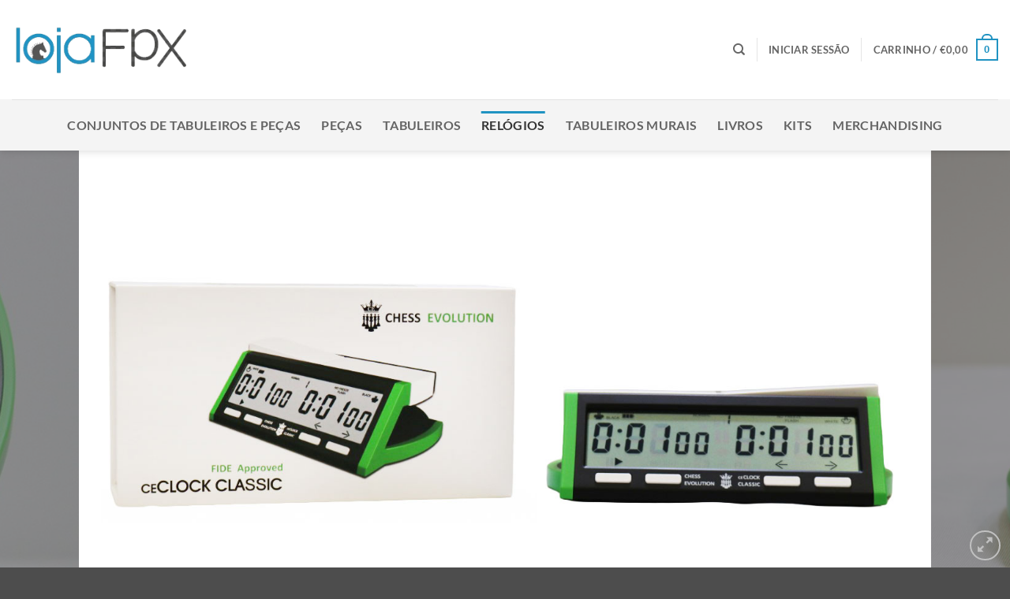

--- FILE ---
content_type: text/html; charset=utf-8
request_url: https://www.google.com/recaptcha/api2/anchor?ar=1&k=6LcXplYaAAAAAHFKlRYL9IVXI2MtyrmP6DvyNvKE&co=aHR0cHM6Ly9sb2phLmZweC5wdDo0NDM.&hl=en&v=N67nZn4AqZkNcbeMu4prBgzg&size=invisible&anchor-ms=20000&execute-ms=30000&cb=v3d2lsx6vedo
body_size: 48592
content:
<!DOCTYPE HTML><html dir="ltr" lang="en"><head><meta http-equiv="Content-Type" content="text/html; charset=UTF-8">
<meta http-equiv="X-UA-Compatible" content="IE=edge">
<title>reCAPTCHA</title>
<style type="text/css">
/* cyrillic-ext */
@font-face {
  font-family: 'Roboto';
  font-style: normal;
  font-weight: 400;
  font-stretch: 100%;
  src: url(//fonts.gstatic.com/s/roboto/v48/KFO7CnqEu92Fr1ME7kSn66aGLdTylUAMa3GUBHMdazTgWw.woff2) format('woff2');
  unicode-range: U+0460-052F, U+1C80-1C8A, U+20B4, U+2DE0-2DFF, U+A640-A69F, U+FE2E-FE2F;
}
/* cyrillic */
@font-face {
  font-family: 'Roboto';
  font-style: normal;
  font-weight: 400;
  font-stretch: 100%;
  src: url(//fonts.gstatic.com/s/roboto/v48/KFO7CnqEu92Fr1ME7kSn66aGLdTylUAMa3iUBHMdazTgWw.woff2) format('woff2');
  unicode-range: U+0301, U+0400-045F, U+0490-0491, U+04B0-04B1, U+2116;
}
/* greek-ext */
@font-face {
  font-family: 'Roboto';
  font-style: normal;
  font-weight: 400;
  font-stretch: 100%;
  src: url(//fonts.gstatic.com/s/roboto/v48/KFO7CnqEu92Fr1ME7kSn66aGLdTylUAMa3CUBHMdazTgWw.woff2) format('woff2');
  unicode-range: U+1F00-1FFF;
}
/* greek */
@font-face {
  font-family: 'Roboto';
  font-style: normal;
  font-weight: 400;
  font-stretch: 100%;
  src: url(//fonts.gstatic.com/s/roboto/v48/KFO7CnqEu92Fr1ME7kSn66aGLdTylUAMa3-UBHMdazTgWw.woff2) format('woff2');
  unicode-range: U+0370-0377, U+037A-037F, U+0384-038A, U+038C, U+038E-03A1, U+03A3-03FF;
}
/* math */
@font-face {
  font-family: 'Roboto';
  font-style: normal;
  font-weight: 400;
  font-stretch: 100%;
  src: url(//fonts.gstatic.com/s/roboto/v48/KFO7CnqEu92Fr1ME7kSn66aGLdTylUAMawCUBHMdazTgWw.woff2) format('woff2');
  unicode-range: U+0302-0303, U+0305, U+0307-0308, U+0310, U+0312, U+0315, U+031A, U+0326-0327, U+032C, U+032F-0330, U+0332-0333, U+0338, U+033A, U+0346, U+034D, U+0391-03A1, U+03A3-03A9, U+03B1-03C9, U+03D1, U+03D5-03D6, U+03F0-03F1, U+03F4-03F5, U+2016-2017, U+2034-2038, U+203C, U+2040, U+2043, U+2047, U+2050, U+2057, U+205F, U+2070-2071, U+2074-208E, U+2090-209C, U+20D0-20DC, U+20E1, U+20E5-20EF, U+2100-2112, U+2114-2115, U+2117-2121, U+2123-214F, U+2190, U+2192, U+2194-21AE, U+21B0-21E5, U+21F1-21F2, U+21F4-2211, U+2213-2214, U+2216-22FF, U+2308-230B, U+2310, U+2319, U+231C-2321, U+2336-237A, U+237C, U+2395, U+239B-23B7, U+23D0, U+23DC-23E1, U+2474-2475, U+25AF, U+25B3, U+25B7, U+25BD, U+25C1, U+25CA, U+25CC, U+25FB, U+266D-266F, U+27C0-27FF, U+2900-2AFF, U+2B0E-2B11, U+2B30-2B4C, U+2BFE, U+3030, U+FF5B, U+FF5D, U+1D400-1D7FF, U+1EE00-1EEFF;
}
/* symbols */
@font-face {
  font-family: 'Roboto';
  font-style: normal;
  font-weight: 400;
  font-stretch: 100%;
  src: url(//fonts.gstatic.com/s/roboto/v48/KFO7CnqEu92Fr1ME7kSn66aGLdTylUAMaxKUBHMdazTgWw.woff2) format('woff2');
  unicode-range: U+0001-000C, U+000E-001F, U+007F-009F, U+20DD-20E0, U+20E2-20E4, U+2150-218F, U+2190, U+2192, U+2194-2199, U+21AF, U+21E6-21F0, U+21F3, U+2218-2219, U+2299, U+22C4-22C6, U+2300-243F, U+2440-244A, U+2460-24FF, U+25A0-27BF, U+2800-28FF, U+2921-2922, U+2981, U+29BF, U+29EB, U+2B00-2BFF, U+4DC0-4DFF, U+FFF9-FFFB, U+10140-1018E, U+10190-1019C, U+101A0, U+101D0-101FD, U+102E0-102FB, U+10E60-10E7E, U+1D2C0-1D2D3, U+1D2E0-1D37F, U+1F000-1F0FF, U+1F100-1F1AD, U+1F1E6-1F1FF, U+1F30D-1F30F, U+1F315, U+1F31C, U+1F31E, U+1F320-1F32C, U+1F336, U+1F378, U+1F37D, U+1F382, U+1F393-1F39F, U+1F3A7-1F3A8, U+1F3AC-1F3AF, U+1F3C2, U+1F3C4-1F3C6, U+1F3CA-1F3CE, U+1F3D4-1F3E0, U+1F3ED, U+1F3F1-1F3F3, U+1F3F5-1F3F7, U+1F408, U+1F415, U+1F41F, U+1F426, U+1F43F, U+1F441-1F442, U+1F444, U+1F446-1F449, U+1F44C-1F44E, U+1F453, U+1F46A, U+1F47D, U+1F4A3, U+1F4B0, U+1F4B3, U+1F4B9, U+1F4BB, U+1F4BF, U+1F4C8-1F4CB, U+1F4D6, U+1F4DA, U+1F4DF, U+1F4E3-1F4E6, U+1F4EA-1F4ED, U+1F4F7, U+1F4F9-1F4FB, U+1F4FD-1F4FE, U+1F503, U+1F507-1F50B, U+1F50D, U+1F512-1F513, U+1F53E-1F54A, U+1F54F-1F5FA, U+1F610, U+1F650-1F67F, U+1F687, U+1F68D, U+1F691, U+1F694, U+1F698, U+1F6AD, U+1F6B2, U+1F6B9-1F6BA, U+1F6BC, U+1F6C6-1F6CF, U+1F6D3-1F6D7, U+1F6E0-1F6EA, U+1F6F0-1F6F3, U+1F6F7-1F6FC, U+1F700-1F7FF, U+1F800-1F80B, U+1F810-1F847, U+1F850-1F859, U+1F860-1F887, U+1F890-1F8AD, U+1F8B0-1F8BB, U+1F8C0-1F8C1, U+1F900-1F90B, U+1F93B, U+1F946, U+1F984, U+1F996, U+1F9E9, U+1FA00-1FA6F, U+1FA70-1FA7C, U+1FA80-1FA89, U+1FA8F-1FAC6, U+1FACE-1FADC, U+1FADF-1FAE9, U+1FAF0-1FAF8, U+1FB00-1FBFF;
}
/* vietnamese */
@font-face {
  font-family: 'Roboto';
  font-style: normal;
  font-weight: 400;
  font-stretch: 100%;
  src: url(//fonts.gstatic.com/s/roboto/v48/KFO7CnqEu92Fr1ME7kSn66aGLdTylUAMa3OUBHMdazTgWw.woff2) format('woff2');
  unicode-range: U+0102-0103, U+0110-0111, U+0128-0129, U+0168-0169, U+01A0-01A1, U+01AF-01B0, U+0300-0301, U+0303-0304, U+0308-0309, U+0323, U+0329, U+1EA0-1EF9, U+20AB;
}
/* latin-ext */
@font-face {
  font-family: 'Roboto';
  font-style: normal;
  font-weight: 400;
  font-stretch: 100%;
  src: url(//fonts.gstatic.com/s/roboto/v48/KFO7CnqEu92Fr1ME7kSn66aGLdTylUAMa3KUBHMdazTgWw.woff2) format('woff2');
  unicode-range: U+0100-02BA, U+02BD-02C5, U+02C7-02CC, U+02CE-02D7, U+02DD-02FF, U+0304, U+0308, U+0329, U+1D00-1DBF, U+1E00-1E9F, U+1EF2-1EFF, U+2020, U+20A0-20AB, U+20AD-20C0, U+2113, U+2C60-2C7F, U+A720-A7FF;
}
/* latin */
@font-face {
  font-family: 'Roboto';
  font-style: normal;
  font-weight: 400;
  font-stretch: 100%;
  src: url(//fonts.gstatic.com/s/roboto/v48/KFO7CnqEu92Fr1ME7kSn66aGLdTylUAMa3yUBHMdazQ.woff2) format('woff2');
  unicode-range: U+0000-00FF, U+0131, U+0152-0153, U+02BB-02BC, U+02C6, U+02DA, U+02DC, U+0304, U+0308, U+0329, U+2000-206F, U+20AC, U+2122, U+2191, U+2193, U+2212, U+2215, U+FEFF, U+FFFD;
}
/* cyrillic-ext */
@font-face {
  font-family: 'Roboto';
  font-style: normal;
  font-weight: 500;
  font-stretch: 100%;
  src: url(//fonts.gstatic.com/s/roboto/v48/KFO7CnqEu92Fr1ME7kSn66aGLdTylUAMa3GUBHMdazTgWw.woff2) format('woff2');
  unicode-range: U+0460-052F, U+1C80-1C8A, U+20B4, U+2DE0-2DFF, U+A640-A69F, U+FE2E-FE2F;
}
/* cyrillic */
@font-face {
  font-family: 'Roboto';
  font-style: normal;
  font-weight: 500;
  font-stretch: 100%;
  src: url(//fonts.gstatic.com/s/roboto/v48/KFO7CnqEu92Fr1ME7kSn66aGLdTylUAMa3iUBHMdazTgWw.woff2) format('woff2');
  unicode-range: U+0301, U+0400-045F, U+0490-0491, U+04B0-04B1, U+2116;
}
/* greek-ext */
@font-face {
  font-family: 'Roboto';
  font-style: normal;
  font-weight: 500;
  font-stretch: 100%;
  src: url(//fonts.gstatic.com/s/roboto/v48/KFO7CnqEu92Fr1ME7kSn66aGLdTylUAMa3CUBHMdazTgWw.woff2) format('woff2');
  unicode-range: U+1F00-1FFF;
}
/* greek */
@font-face {
  font-family: 'Roboto';
  font-style: normal;
  font-weight: 500;
  font-stretch: 100%;
  src: url(//fonts.gstatic.com/s/roboto/v48/KFO7CnqEu92Fr1ME7kSn66aGLdTylUAMa3-UBHMdazTgWw.woff2) format('woff2');
  unicode-range: U+0370-0377, U+037A-037F, U+0384-038A, U+038C, U+038E-03A1, U+03A3-03FF;
}
/* math */
@font-face {
  font-family: 'Roboto';
  font-style: normal;
  font-weight: 500;
  font-stretch: 100%;
  src: url(//fonts.gstatic.com/s/roboto/v48/KFO7CnqEu92Fr1ME7kSn66aGLdTylUAMawCUBHMdazTgWw.woff2) format('woff2');
  unicode-range: U+0302-0303, U+0305, U+0307-0308, U+0310, U+0312, U+0315, U+031A, U+0326-0327, U+032C, U+032F-0330, U+0332-0333, U+0338, U+033A, U+0346, U+034D, U+0391-03A1, U+03A3-03A9, U+03B1-03C9, U+03D1, U+03D5-03D6, U+03F0-03F1, U+03F4-03F5, U+2016-2017, U+2034-2038, U+203C, U+2040, U+2043, U+2047, U+2050, U+2057, U+205F, U+2070-2071, U+2074-208E, U+2090-209C, U+20D0-20DC, U+20E1, U+20E5-20EF, U+2100-2112, U+2114-2115, U+2117-2121, U+2123-214F, U+2190, U+2192, U+2194-21AE, U+21B0-21E5, U+21F1-21F2, U+21F4-2211, U+2213-2214, U+2216-22FF, U+2308-230B, U+2310, U+2319, U+231C-2321, U+2336-237A, U+237C, U+2395, U+239B-23B7, U+23D0, U+23DC-23E1, U+2474-2475, U+25AF, U+25B3, U+25B7, U+25BD, U+25C1, U+25CA, U+25CC, U+25FB, U+266D-266F, U+27C0-27FF, U+2900-2AFF, U+2B0E-2B11, U+2B30-2B4C, U+2BFE, U+3030, U+FF5B, U+FF5D, U+1D400-1D7FF, U+1EE00-1EEFF;
}
/* symbols */
@font-face {
  font-family: 'Roboto';
  font-style: normal;
  font-weight: 500;
  font-stretch: 100%;
  src: url(//fonts.gstatic.com/s/roboto/v48/KFO7CnqEu92Fr1ME7kSn66aGLdTylUAMaxKUBHMdazTgWw.woff2) format('woff2');
  unicode-range: U+0001-000C, U+000E-001F, U+007F-009F, U+20DD-20E0, U+20E2-20E4, U+2150-218F, U+2190, U+2192, U+2194-2199, U+21AF, U+21E6-21F0, U+21F3, U+2218-2219, U+2299, U+22C4-22C6, U+2300-243F, U+2440-244A, U+2460-24FF, U+25A0-27BF, U+2800-28FF, U+2921-2922, U+2981, U+29BF, U+29EB, U+2B00-2BFF, U+4DC0-4DFF, U+FFF9-FFFB, U+10140-1018E, U+10190-1019C, U+101A0, U+101D0-101FD, U+102E0-102FB, U+10E60-10E7E, U+1D2C0-1D2D3, U+1D2E0-1D37F, U+1F000-1F0FF, U+1F100-1F1AD, U+1F1E6-1F1FF, U+1F30D-1F30F, U+1F315, U+1F31C, U+1F31E, U+1F320-1F32C, U+1F336, U+1F378, U+1F37D, U+1F382, U+1F393-1F39F, U+1F3A7-1F3A8, U+1F3AC-1F3AF, U+1F3C2, U+1F3C4-1F3C6, U+1F3CA-1F3CE, U+1F3D4-1F3E0, U+1F3ED, U+1F3F1-1F3F3, U+1F3F5-1F3F7, U+1F408, U+1F415, U+1F41F, U+1F426, U+1F43F, U+1F441-1F442, U+1F444, U+1F446-1F449, U+1F44C-1F44E, U+1F453, U+1F46A, U+1F47D, U+1F4A3, U+1F4B0, U+1F4B3, U+1F4B9, U+1F4BB, U+1F4BF, U+1F4C8-1F4CB, U+1F4D6, U+1F4DA, U+1F4DF, U+1F4E3-1F4E6, U+1F4EA-1F4ED, U+1F4F7, U+1F4F9-1F4FB, U+1F4FD-1F4FE, U+1F503, U+1F507-1F50B, U+1F50D, U+1F512-1F513, U+1F53E-1F54A, U+1F54F-1F5FA, U+1F610, U+1F650-1F67F, U+1F687, U+1F68D, U+1F691, U+1F694, U+1F698, U+1F6AD, U+1F6B2, U+1F6B9-1F6BA, U+1F6BC, U+1F6C6-1F6CF, U+1F6D3-1F6D7, U+1F6E0-1F6EA, U+1F6F0-1F6F3, U+1F6F7-1F6FC, U+1F700-1F7FF, U+1F800-1F80B, U+1F810-1F847, U+1F850-1F859, U+1F860-1F887, U+1F890-1F8AD, U+1F8B0-1F8BB, U+1F8C0-1F8C1, U+1F900-1F90B, U+1F93B, U+1F946, U+1F984, U+1F996, U+1F9E9, U+1FA00-1FA6F, U+1FA70-1FA7C, U+1FA80-1FA89, U+1FA8F-1FAC6, U+1FACE-1FADC, U+1FADF-1FAE9, U+1FAF0-1FAF8, U+1FB00-1FBFF;
}
/* vietnamese */
@font-face {
  font-family: 'Roboto';
  font-style: normal;
  font-weight: 500;
  font-stretch: 100%;
  src: url(//fonts.gstatic.com/s/roboto/v48/KFO7CnqEu92Fr1ME7kSn66aGLdTylUAMa3OUBHMdazTgWw.woff2) format('woff2');
  unicode-range: U+0102-0103, U+0110-0111, U+0128-0129, U+0168-0169, U+01A0-01A1, U+01AF-01B0, U+0300-0301, U+0303-0304, U+0308-0309, U+0323, U+0329, U+1EA0-1EF9, U+20AB;
}
/* latin-ext */
@font-face {
  font-family: 'Roboto';
  font-style: normal;
  font-weight: 500;
  font-stretch: 100%;
  src: url(//fonts.gstatic.com/s/roboto/v48/KFO7CnqEu92Fr1ME7kSn66aGLdTylUAMa3KUBHMdazTgWw.woff2) format('woff2');
  unicode-range: U+0100-02BA, U+02BD-02C5, U+02C7-02CC, U+02CE-02D7, U+02DD-02FF, U+0304, U+0308, U+0329, U+1D00-1DBF, U+1E00-1E9F, U+1EF2-1EFF, U+2020, U+20A0-20AB, U+20AD-20C0, U+2113, U+2C60-2C7F, U+A720-A7FF;
}
/* latin */
@font-face {
  font-family: 'Roboto';
  font-style: normal;
  font-weight: 500;
  font-stretch: 100%;
  src: url(//fonts.gstatic.com/s/roboto/v48/KFO7CnqEu92Fr1ME7kSn66aGLdTylUAMa3yUBHMdazQ.woff2) format('woff2');
  unicode-range: U+0000-00FF, U+0131, U+0152-0153, U+02BB-02BC, U+02C6, U+02DA, U+02DC, U+0304, U+0308, U+0329, U+2000-206F, U+20AC, U+2122, U+2191, U+2193, U+2212, U+2215, U+FEFF, U+FFFD;
}
/* cyrillic-ext */
@font-face {
  font-family: 'Roboto';
  font-style: normal;
  font-weight: 900;
  font-stretch: 100%;
  src: url(//fonts.gstatic.com/s/roboto/v48/KFO7CnqEu92Fr1ME7kSn66aGLdTylUAMa3GUBHMdazTgWw.woff2) format('woff2');
  unicode-range: U+0460-052F, U+1C80-1C8A, U+20B4, U+2DE0-2DFF, U+A640-A69F, U+FE2E-FE2F;
}
/* cyrillic */
@font-face {
  font-family: 'Roboto';
  font-style: normal;
  font-weight: 900;
  font-stretch: 100%;
  src: url(//fonts.gstatic.com/s/roboto/v48/KFO7CnqEu92Fr1ME7kSn66aGLdTylUAMa3iUBHMdazTgWw.woff2) format('woff2');
  unicode-range: U+0301, U+0400-045F, U+0490-0491, U+04B0-04B1, U+2116;
}
/* greek-ext */
@font-face {
  font-family: 'Roboto';
  font-style: normal;
  font-weight: 900;
  font-stretch: 100%;
  src: url(//fonts.gstatic.com/s/roboto/v48/KFO7CnqEu92Fr1ME7kSn66aGLdTylUAMa3CUBHMdazTgWw.woff2) format('woff2');
  unicode-range: U+1F00-1FFF;
}
/* greek */
@font-face {
  font-family: 'Roboto';
  font-style: normal;
  font-weight: 900;
  font-stretch: 100%;
  src: url(//fonts.gstatic.com/s/roboto/v48/KFO7CnqEu92Fr1ME7kSn66aGLdTylUAMa3-UBHMdazTgWw.woff2) format('woff2');
  unicode-range: U+0370-0377, U+037A-037F, U+0384-038A, U+038C, U+038E-03A1, U+03A3-03FF;
}
/* math */
@font-face {
  font-family: 'Roboto';
  font-style: normal;
  font-weight: 900;
  font-stretch: 100%;
  src: url(//fonts.gstatic.com/s/roboto/v48/KFO7CnqEu92Fr1ME7kSn66aGLdTylUAMawCUBHMdazTgWw.woff2) format('woff2');
  unicode-range: U+0302-0303, U+0305, U+0307-0308, U+0310, U+0312, U+0315, U+031A, U+0326-0327, U+032C, U+032F-0330, U+0332-0333, U+0338, U+033A, U+0346, U+034D, U+0391-03A1, U+03A3-03A9, U+03B1-03C9, U+03D1, U+03D5-03D6, U+03F0-03F1, U+03F4-03F5, U+2016-2017, U+2034-2038, U+203C, U+2040, U+2043, U+2047, U+2050, U+2057, U+205F, U+2070-2071, U+2074-208E, U+2090-209C, U+20D0-20DC, U+20E1, U+20E5-20EF, U+2100-2112, U+2114-2115, U+2117-2121, U+2123-214F, U+2190, U+2192, U+2194-21AE, U+21B0-21E5, U+21F1-21F2, U+21F4-2211, U+2213-2214, U+2216-22FF, U+2308-230B, U+2310, U+2319, U+231C-2321, U+2336-237A, U+237C, U+2395, U+239B-23B7, U+23D0, U+23DC-23E1, U+2474-2475, U+25AF, U+25B3, U+25B7, U+25BD, U+25C1, U+25CA, U+25CC, U+25FB, U+266D-266F, U+27C0-27FF, U+2900-2AFF, U+2B0E-2B11, U+2B30-2B4C, U+2BFE, U+3030, U+FF5B, U+FF5D, U+1D400-1D7FF, U+1EE00-1EEFF;
}
/* symbols */
@font-face {
  font-family: 'Roboto';
  font-style: normal;
  font-weight: 900;
  font-stretch: 100%;
  src: url(//fonts.gstatic.com/s/roboto/v48/KFO7CnqEu92Fr1ME7kSn66aGLdTylUAMaxKUBHMdazTgWw.woff2) format('woff2');
  unicode-range: U+0001-000C, U+000E-001F, U+007F-009F, U+20DD-20E0, U+20E2-20E4, U+2150-218F, U+2190, U+2192, U+2194-2199, U+21AF, U+21E6-21F0, U+21F3, U+2218-2219, U+2299, U+22C4-22C6, U+2300-243F, U+2440-244A, U+2460-24FF, U+25A0-27BF, U+2800-28FF, U+2921-2922, U+2981, U+29BF, U+29EB, U+2B00-2BFF, U+4DC0-4DFF, U+FFF9-FFFB, U+10140-1018E, U+10190-1019C, U+101A0, U+101D0-101FD, U+102E0-102FB, U+10E60-10E7E, U+1D2C0-1D2D3, U+1D2E0-1D37F, U+1F000-1F0FF, U+1F100-1F1AD, U+1F1E6-1F1FF, U+1F30D-1F30F, U+1F315, U+1F31C, U+1F31E, U+1F320-1F32C, U+1F336, U+1F378, U+1F37D, U+1F382, U+1F393-1F39F, U+1F3A7-1F3A8, U+1F3AC-1F3AF, U+1F3C2, U+1F3C4-1F3C6, U+1F3CA-1F3CE, U+1F3D4-1F3E0, U+1F3ED, U+1F3F1-1F3F3, U+1F3F5-1F3F7, U+1F408, U+1F415, U+1F41F, U+1F426, U+1F43F, U+1F441-1F442, U+1F444, U+1F446-1F449, U+1F44C-1F44E, U+1F453, U+1F46A, U+1F47D, U+1F4A3, U+1F4B0, U+1F4B3, U+1F4B9, U+1F4BB, U+1F4BF, U+1F4C8-1F4CB, U+1F4D6, U+1F4DA, U+1F4DF, U+1F4E3-1F4E6, U+1F4EA-1F4ED, U+1F4F7, U+1F4F9-1F4FB, U+1F4FD-1F4FE, U+1F503, U+1F507-1F50B, U+1F50D, U+1F512-1F513, U+1F53E-1F54A, U+1F54F-1F5FA, U+1F610, U+1F650-1F67F, U+1F687, U+1F68D, U+1F691, U+1F694, U+1F698, U+1F6AD, U+1F6B2, U+1F6B9-1F6BA, U+1F6BC, U+1F6C6-1F6CF, U+1F6D3-1F6D7, U+1F6E0-1F6EA, U+1F6F0-1F6F3, U+1F6F7-1F6FC, U+1F700-1F7FF, U+1F800-1F80B, U+1F810-1F847, U+1F850-1F859, U+1F860-1F887, U+1F890-1F8AD, U+1F8B0-1F8BB, U+1F8C0-1F8C1, U+1F900-1F90B, U+1F93B, U+1F946, U+1F984, U+1F996, U+1F9E9, U+1FA00-1FA6F, U+1FA70-1FA7C, U+1FA80-1FA89, U+1FA8F-1FAC6, U+1FACE-1FADC, U+1FADF-1FAE9, U+1FAF0-1FAF8, U+1FB00-1FBFF;
}
/* vietnamese */
@font-face {
  font-family: 'Roboto';
  font-style: normal;
  font-weight: 900;
  font-stretch: 100%;
  src: url(//fonts.gstatic.com/s/roboto/v48/KFO7CnqEu92Fr1ME7kSn66aGLdTylUAMa3OUBHMdazTgWw.woff2) format('woff2');
  unicode-range: U+0102-0103, U+0110-0111, U+0128-0129, U+0168-0169, U+01A0-01A1, U+01AF-01B0, U+0300-0301, U+0303-0304, U+0308-0309, U+0323, U+0329, U+1EA0-1EF9, U+20AB;
}
/* latin-ext */
@font-face {
  font-family: 'Roboto';
  font-style: normal;
  font-weight: 900;
  font-stretch: 100%;
  src: url(//fonts.gstatic.com/s/roboto/v48/KFO7CnqEu92Fr1ME7kSn66aGLdTylUAMa3KUBHMdazTgWw.woff2) format('woff2');
  unicode-range: U+0100-02BA, U+02BD-02C5, U+02C7-02CC, U+02CE-02D7, U+02DD-02FF, U+0304, U+0308, U+0329, U+1D00-1DBF, U+1E00-1E9F, U+1EF2-1EFF, U+2020, U+20A0-20AB, U+20AD-20C0, U+2113, U+2C60-2C7F, U+A720-A7FF;
}
/* latin */
@font-face {
  font-family: 'Roboto';
  font-style: normal;
  font-weight: 900;
  font-stretch: 100%;
  src: url(//fonts.gstatic.com/s/roboto/v48/KFO7CnqEu92Fr1ME7kSn66aGLdTylUAMa3yUBHMdazQ.woff2) format('woff2');
  unicode-range: U+0000-00FF, U+0131, U+0152-0153, U+02BB-02BC, U+02C6, U+02DA, U+02DC, U+0304, U+0308, U+0329, U+2000-206F, U+20AC, U+2122, U+2191, U+2193, U+2212, U+2215, U+FEFF, U+FFFD;
}

</style>
<link rel="stylesheet" type="text/css" href="https://www.gstatic.com/recaptcha/releases/N67nZn4AqZkNcbeMu4prBgzg/styles__ltr.css">
<script nonce="vZ6H2Z4Q9KjJMn7BfrVQYQ" type="text/javascript">window['__recaptcha_api'] = 'https://www.google.com/recaptcha/api2/';</script>
<script type="text/javascript" src="https://www.gstatic.com/recaptcha/releases/N67nZn4AqZkNcbeMu4prBgzg/recaptcha__en.js" nonce="vZ6H2Z4Q9KjJMn7BfrVQYQ">
      
    </script></head>
<body><div id="rc-anchor-alert" class="rc-anchor-alert"></div>
<input type="hidden" id="recaptcha-token" value="[base64]">
<script type="text/javascript" nonce="vZ6H2Z4Q9KjJMn7BfrVQYQ">
      recaptcha.anchor.Main.init("[\x22ainput\x22,[\x22bgdata\x22,\x22\x22,\[base64]/[base64]/[base64]/[base64]/[base64]/[base64]/KGcoTywyNTMsTy5PKSxVRyhPLEMpKTpnKE8sMjUzLEMpLE8pKSxsKSksTykpfSxieT1mdW5jdGlvbihDLE8sdSxsKXtmb3IobD0odT1SKEMpLDApO08+MDtPLS0pbD1sPDw4fFooQyk7ZyhDLHUsbCl9LFVHPWZ1bmN0aW9uKEMsTyl7Qy5pLmxlbmd0aD4xMDQ/[base64]/[base64]/[base64]/[base64]/[base64]/[base64]/[base64]\\u003d\x22,\[base64]\\u003d\\u003d\x22,\[base64]/CvAjDlw48wq8iwqXDjj3CoClNRcOlw6jDvnTDlMKEPT7CjT1gwrzDgMODwoVewqsoVcOEwqPDjsO/[base64]/Dh2cjwo3DqyQcOcO1P8K/[base64]/CsMKZwoXDjHrCpXXCksKzwpNfw68fw7gEwqk8wo3Dhzw+NMOVYsOcw7LCoitVw45hwp0FFMO5wrrCoRjCh8KTF8O9Y8KCwqDDqEnDoANCwozClMOrw7MfwqlUw7fCssOdXgDDnEV0NVTCuhLCkBDCuw9iPhLCucKkNBxYwqDCmU3DmMO7G8K/Nmlrc8OlRcKKw5vCnmHClcKQLMOLw6PCqcK3w5NYKmnCvsK3w7FZw63DmcOXM8KFbcKawrHDhcOswp0KZMOwb8KlQ8Oawqwtw59iSmN7RRnCrcKJF0/[base64]/CnG3DrkbCtcOPwq1OZ3kmw5khdMKSUlI8wrcRFsKAwqbCgVJOG8K4acKMZcKrMMO8GD/DkGfDoMKFVsKlIGVuw7JTLjnDk8O2wpIJZMKZPcKmw6TDiDXCkyfDnDxuI8K2GMOTwqbDgnDCpRRdb3nDgDkDw41mw5tEw5jCiEDDlMO/HzzCh8Ozw7FtEMKZwoPDlk3DucKzwpUFw65uB8KeG8O3F8KGT8KLM8OEdmbCmmrCssOmw6LDhADCgBEHw6oxL3TDp8Knw5rDrsO+PBbDsz3DpcOsw6nDtUdfbcOjwrh/[base64]/[base64]/DuMK4wpPDkRcTdhcnw43Du8OsE387w4JENwIHIQPDti58wpbCsMOaM0Ula3MOw6zCgSLCnDrCo8KEw4vDmCZrw4NIw7IVLsKpw6TDs3hAwpEwWzp4w4d1HMOPCkzDlxggwqwXw4LCsAl/c0oHwo8ODsKNBiV+c8KMAMKXZXUXw6bCpsKWw5Nvf2PCkQnDpkPDt1UdIw/CjW3Cl8K+HMOowpcRcms5w6wyEDjCrgpZRw0lCj1HKCsawp1Jw6BXw7gvL8KDIMOvXm7CrCN0PQbCoMOewrPDv8OpwrVCcMO8M1LCkVLDpnZ/wq96e8OKcANiw5IGwrXDicOQwq18TGU5w7YdRVPDs8K+dSARXntbEkZbQRhnwp9fwqzClCQYw6Iqw48wwoMOw5wRw6sHwo0fw7XDlSLCgjdGw5DDhGt2ITUyZ1cfwrZyN2QtW0XCk8O/[base64]/CicKnw7Aowr7DkBrCt3RuOnvDqsOOBS8Awqd9woNaYQLDgDvDucKPw4MKw4/DrXo+w6U2wopjAlnCjsKuw5okwroOwpZ2w55UwpZOwrUAKCsqwofCuy3DlcKbw5zDjm8iO8KKw5LDn8KMF3kVDxzCo8KEeAfCocO1RMOcwofCizRcDcKawrgHCsK+w6lATsKMVcKIXm5Qw7XDjsO4wonDkVMpwoZEwr/ClxvCrMKOfwZsw49Nw5MSADLDi8OQeUrCoxkjwrJ/w4g5YcO1YC8+wo7CicKUN8Ohw6liw41rUwgAYBrDj0NuJsOtaw3DtMOiTsK+b3I7LsO6DsOgw5vDqG7Dn8OMwpYSw4gUPhkCw6vCsnJoXsKOwoJhwr/CssKaCmk+w4jDqCtGwrrDvgRaLnXCq1vDssOqRV1ZwrfCocOew4E4w7DDtmDCgVnChH3DvyE6GhLChcKEw79UeMKLNixuw58sw54xwqDDui8LQsODw5DDssOuwqHDvMKbI8K8KsOeIMO0dcO/LsKHw4nCk8OSZMKeQ3JlworCscKeG8KuGcOkRT7DixbCv8O6wo/Dr8OGEBd/w6bDnsOewo95w7jCm8OOwpfDicKFDALDkVHCiEPCpGzCi8KRbmbDknotZsO2w7wQC8O/TMObw788wpfDlQDCjhkhw4nCt8OUw5RVbsK3Py0NJsOMAQLCsCDDhsO9aSMjT8KNXBs9wqJDeXzDk1VUElzCpsOqwoIYVkTCgVPCgGvDjjtkw5pZw6fCh8Kawo/[base64]/CkTFRFMKzb1TCvXbCuV8Fw7R3IMO7XMOQw4nDpz3DmlsfT8OHw7V3M8Odw6rDncOPwoVNKHIWwp3CrsOVPwV3STTClBcBa8OJcMKAFGRSw7nDnTrDuMKgUcOWW8K3IMOES8KcGcKzwp1Zw5ZPZB/DgiM4NUHDogbDokshwqksEQJGdxkkGSfCscKJasO/[base64]/Cpx3CrsOzw55dw5/Cu8KvCULDny7CkkHDgsOuwrrDkBbDtV4+w6E6JMOTfcO9wrfDu2rCuxbDuwTCiTNfMAYowpUiwq3CoysIYsOCKcOgw6tDJxUMwpcfJiXDoDfDuMKKw6/DpcKxw7cMw5REw7xpXMO/wrAnwrDDusKvw6Ylw4zDpsKAYsODLMOrAMOlaRUDwrhEw7BbBcKCwo0abS3DusKXBsKIeTDCjcOqwqjDqyfDrsKtw5oyw4kxwpA7woXCjgEjfcK8NWAhM8Kuw4MpFBQqw4DCjQHCv2Zqw7zDtxTDtXTCvxBQw54bw7/DjU0RNjzDoWXCm8Ozw5s6w7MvM8Ouw5DCnV/Cp8OLw4V7w7zDiMOKw7HCkD/DqcKKw78ca8OhbDbCjcOOw6p8YE1/w4dBb8O5wofCul7Dh8OJw5HCshnCocK+Xw3DtyrClBjCtDJOMMKWa8KfZsKNFsK7w5RyCMKUY1Rswqp/J8Kmw7TDlgwkMVx+a3sMw43DoMKfw5ccVMKwEj8abRxUYMKRBkhQAm5bLBpawpkSHsOcw4EVwo3CpMO+wol6QwBFK8KAw55IwonDtcOwYcKiQ8O4w4jDkMKTPHM6wrLCkcK3DcKJR8KkwpPCmMOkw6JBSml6UsKvQlFeblogw6nCk8OoK2FVE01SIcK/[base64]/[base64]/[base64]/DrHLCtk1Ww5rDt8OjwqV1ASPDpsOmwpcGK8O7V8K6w6glOMOFPmYpc2/DhcOLXsO4GMO3MBF7TsOvLMK4Y1JqFAjDqsOmw7xZWsOLbkwPVkJ1w7/CicK2dzjDljnDq3LDlx/ChsOywpE4F8KKwrrDihvDgMO2CRLCoGI4VlN9VMK0N8KZQh3CuHRUw59fLhTDvMOsw6fCs8OUfCQmwonCrGhIfnTChMKYwo3CucOPw4fDiMKUw4/DhMO0wpoUR2/CucKLG1EgF8OMw5Qbw7/Ds8OKw7/Dg2bDgsKsw7bCl8KbwoocTsOdLTXDv8KvZMKIHMO2wq/[base64]/DhC5RKB5xcQZ8PkFXwp4Zw6cMwr/Ch8OkKcKHw5nDl2ZAJU0kRsOMWxjDhsK+w4LDtsKaSWbDjsOUN3vCjsKkBXrDsRJ0woTCt11uwqnCsRpbJzHDq8OpaDAhSCxawr/Dkl0KJHA4w5thLsOawqcte8Kowpk+w7c8GsOrwpLDu2Q9wrrDs07CpsOxciPDgsKGe8OUa8OEwp7CncKgd2BOw7LDmA1/F8KEw60CTBHCkCBBw50SH0wQwqPCoWRbwqzCn8OPX8K0w77CgSrDploGw57DiRFXcDtbLlHDlTdACMOKZ1/[base64]/DuTDDvsKgbsK+wot5woHDhx9mb0XDvhbCv2APVE1Gwq/[base64]/Cr8KbDBLCnMK/B8Ogw4HDmxfCkjvCocOLDyoJwqPDqsO/PSVRw6NNwq5jOsKewqJEHMOewp3DoRvCrREbNcOYw6bCsQN6w7rCrA9hw5Vzw4IZw4QFMnzDvxXDgkTDtsOvR8OQFcKaw6PCicKyw7sWwonDt8K0NcOow4VRw7V5YxQ9KjQqwr/CsMOfGRfDgMObUcKuM8KRW1DCucO2woXDqm4zVnnDjcKaA8OJwo07WhXDo0Rtwr3DhjXColPDs8O4bsO+RGXDoR3Dp07DgMOdw7DDssOPw5vCsXoSwq7DlMOGOcOqwosKbsKdIsOow7oxO8KCwr9/eMKew6jDjTcMBgfCrsO1TS5Sw69fw6XCh8KmJMKUwrhYw4nClsOfD3EiB8KDDcOpwoXCrgDCqcKJw6nCusOcO8OWwpnDicK3FArChsK7DMKQwrUoISgsRMO/[base64]/[base64]/Dnn3CmUrDvMKMK3rDgsKfNDQZwrfClkbCtcKHwrbDrDzDkSIOwopwacOHKnEGwphoEwPChcOlw49+w5I/[base64]/CtMKXLQLDswI4wpkxNcKJOMOiaBbCgS17YB0Ow6zCpkgHdSdhZ8K3AMKMwr4cwqFtecOyFhjDuX/DgMKhZHbDmihHF8ObwqHCqHrDlcKkw71udEzDlcOqwoDDtQYbwqLDkULDtsOKw7nCmgXDpn/DssKDwohzDcKIMMKow7slZW/ChA0Ca8O2wpIDwrnDiHfDv1LDucKVwr/[base64]/DslInwpcWHhIAwpBaw6rChsKqQhcUw7Bqw7jDv8KSPsK6w7JnwpR8LsKUwqR/wq3DjQJ/EBZzw4M+w5nDpMKxwqrCs3JFwpJ2w5vDgxXDocOBwr4jQsOJIDvCiXAPKHDDpsOPP8Kuw5BBW1fCjiY2esOcw5bCgMKzw7fCksK1wojCgsOQLjnCksKDKsK8woLDjTZtDMOTw4jCvsO4wpbCknXDlMOJKHN4XsOqLcKgTgxkUMOIBD/[base64]/FMKDa8KLwrPClA3CvsKLw4nCvgjDmcOaw4zDt8OZw6xSw7QpfMOsSzPCmcOFwp7Ciz3CoMOsw43Dhw0aE8Oaw6nDryHCqVvCscKaF0nDhUfCo8KTby7Ck1psAsKBw47DtlcpTAvDsMKow5QYDQo6wqjCiDvCiB8sLl8ywpLDtBs3HXllKVfCtkJ9wp/DugnCpG/[base64]/ChsOXw5AlE8K7wogiw4jCt3HDhMK0woDCtCQqwrV4w7rCtyDCssO/wq4gZ8KhwqXDmsOEKAnDjTMZwofDoG5ZKMOTwpQFQEjDi8KZez7CtcO6ZcKUFsOJB8KBJ2/CusOqwoHCkcOrwoLCpTdLw61nw4lvwoQUSsOywo8aKnvCqMOVfCfChj85KixvEQzDksOTwpnCocO+wqjDs1/DlwY+OWrDnDt+C8KVw5HDssOYwqjDpsOuJcO0RQ7DtcK8w4gLw6I7E8OjesOZT8K/wp9cXSpSQMOdaMKqwoTDh21EJyvDi8OLA0dMZ8OrJcO4EQhMZMKPwqVfw7JWO2HCs0ELwp/DgDJQXDBqw6nDjcKWwqoLEnPDksOawqduXFcKw4dXw6osLsOVdQ/CucO9woHClBsDU8OKwrEEw5EHZsK/fMOAwrhEFW4hMMKXwrLCkwbCqSI4wodUw7/CqsK+wqtiSWfCuHFuw6Jewq3Ct8KIeEZ1wpXCtGgGKCcMw7/DosKEdMOCw6TDiMOGwpbDncKMwootwr9HEw1TSsOowoPDnQYxw53DhMKwZ8K/[base64]/wrLCisOEBWPCozwwEHzCj8KwwrIXw7/[base64]/[base64]/DnAoWXjR2BHzCt8OlQcKFWsKqVcO4PcONVMOpJ8ORwovDmh0BcMKeSkFdw7nClTPCjsOwwq3CmhTDpBkJw4o+wqrCmGAGw5rCmMKRwqrCqUPChHLDqx7CnFQAw6nDhBcJccKgBBHClcO3X8KdwqrDm2kzdcKiZXDChzXDoAljwp5/w4LCtCvDhWPDnHPCm2pRbsOyNsKpCsOOfyHDpMOZwrZJw5jDvMORwrPCuMOvw5HCqMOpwrTCusOfwpkQK35tU2/CgsKvF3lYwrUlw7wCw5nCnCnCisOIDlnDvi/[base64]/wo/DmSktaMKcw7UwwrDCqcOaSMKHLyrCtRLCgkLCjGQnw7BLwpHDtBpkPMOLXcKWKcKAw7h/ZGhzdUDDhsOJbUwXwq/CpgDCgCXCmcOyUcONw6twwo9Hw5R4w5bCrS3DmzcwOUUQG0fDgh7CugDCoCJiH8KSw7UuwrrCjW/CrsKWwqTDnsKzY1DCpMK6wr4nw7XDkcKiwrETUMKURMOGwqPCscOswrZfw743HcKYwq/CqMOnBMKHw5EzA8K+wo5BQALDqRTDg8OJacOqcMOrw6/DjBZYAcO6VcOOwoJsw7xXw69Tw7NMLcOhXkbCh1NPw4AGOlF4EwPCqMKjwpsMQcOdw6HCocOww6ZCfxFLNsOsw4Btw7N8cC8qQGjCmcKrB1LDrMK5w5EvKmvDq8KLwp7Dv0jDuxrClMKjG0fDhDs6DBXDosOHwo/CpMK/RcOkTGMrwr17wrzClsKwwrDDtCEMJlpsLE5AwodKw5ECw5JOB8KvwoBUwpAQwrLCoMKBNMK0CBdLY2XCjcOrw4lKU8KVw710HcKvwqVdWsO5CMOeLMOuAMKPw7nDpA7Dr8OOaklIPMOUw4Zdw7zCqE4lHMKDw6EfZAbCnRl6J0EuGgPDrcKAwr/[base64]/[base64]/[base64]/wrMfS1N/YsOMw48pwpTDjyovRkPDozt0wp/[base64]/[base64]/wrsDHMKIfsOww7kwb8KjwohINsKIw4woaibDkMKGesOQw7Z4woZDVcKUwo/DpsK0wrnCnsOjVx9JJUVtw6hLZEfCmz5Zw6jCnUkRWl3DgMK5QgcjIFPDssOEw5khw7LDsWrDnnfDgAzCu8OSazkkNU57A3cDcMKow6xEcw8JU8O+QMORB8OMw7sTQEIUZSh5wrvChMOFRX08QxfDosK0wr0Pw5HDkFdqw4MnBTEfS8O/wqggNMOWIn9Zw7vDm8OZwqdNwpgPw7ByGsOww4vDgsO4ZcOwYnpRwq3CuMKvwo/DhEHDoCrDgsKfacO4Z2wYw6LDl8Kdw4wMRH0nwqzDjg7CscOYCsO8woJ0dk/[base64]/CpCA8RyoGwoZVw5DCicKKwrHDoMOlw63DtWrChsKJw4Uaw4QGw6BsH8KZw6zCo0zCiDLCkB8dHMK9K8KJO3U/w7Iyd8OHwow6wpldfsKHw60Yw6t2cMO/w4RRGsO8VcOew7wJw7YYAsOdw4hGY01DLFUBwpUjNknDvU5Iw7rDgmvDosOBTjnClcOQw5DDr8OnwpRRwq5YJxoSRC97A8O9w74dZ2sQw6pyZ8OzwpTDksK3NyPDj8KkwqlkK1HDrzwdwpQiw4V2M8KEwoLChQ0aW8Opw6gpw6/ClzXDjMOSH8KiQMONPUrCpy7DuMOUw7TCijkvaMO2w4XCicOhC3bDpcO/[base64]/DqCLCu8KwwoU6woNtw6rCpVfCpDAlU05BOcOgw7vCuMK9wohre28Hw70ZPy/Dp3YQdGQ8w7hCw4coNcKpJsOUEmbCtcKjTsOLA8OuOnbDhWBKMwAqwpJcwrYsFlg8Z3wdw7/CrcO6BMORw5XDrMOMaMOtwpbCmjAdWsO5wrwWwoF8bH3DtWLCksOLwpTCksOxwoDDk1YPw5/[base64]/DqHQ9w7TDii3DnsKLUwTCvsKkwqJdU8OqCjslQcK7w6pvwo7Dt8KVwpnCnDEgTsO/[base64]/CuSbDmMKLd8ORwq7Cm2zDrE/Ds1XDuG4ZPMKiwqfDn3YJwpUcwr/CpVgDGi1kRwU7wo/[base64]/[base64]/CtBTCpTzCtsKjUMOtw67DjRpAw6Uvw4wIwrFKw5d4w7p5w6YrwqLCi0PChAbCn0PChnRkw4hmHMKKw4FiLDsbQRMCw5B7wo0cwqHDjUFBbMKibcK1WcO8w5vDlXxyFcOxwqXDpsOmw4vCjMKrw5TDt2NYwpI+ERPCpsKUw7NiVsKbd1BGwoAMasO+wq3CqGQywqvCv3/Do8Obw65ISDPDhcKfwqQ7RS/CjsOLAcOpc8Ouw5MRw7cWASjDssOPCMOvPsOKEm7DrlItwoTCrsObDVjCjlzCihFpw57Ctgs7CsOOP8OfwrjCs1QCw4jDiQfDhVvCpnnCs2zDpi7DrMKTwotWfMKUZ2DDpTfCu8K/bsOTU17DgEXCu17Dhy/Cg8ORHiJzwpVQw7DDpsO7w6HDqn/CgsOTw4DCpcOFVAXCkC3Dp8OmAMK7dsOCR8KxX8KNw6/CqsOuw6haWm3CoSfCvcOhQsKWw7fCvsO/Rmo7X8K/w60dKV4MwpJPLCjCqsOdLsKpw5ocWcKxw4IQworDocKYw5/Ck8OjwofCu8KQeV3Cqz06wpnDjRvCr2TCgsK/[base64]/w4JRwrDDlcOXYsKQYcOAamEBwqLDoMKFw6bCiMOOwpJYw4XCs8OXSDkoC8OBPMOGE0EMwoLDhcO/IcOoYTkZw6vCq2rCpmZBIcKXVCtFwpHCgsKLw7nDt0ptwr0UwqbDtGPCnCDCqsOVwo/CkgQdacK/wqbCjQnCkwBpw65dwqPDt8OICCZhw65WwqzDvsOgw7pMLG7Dp8KeGsO/[base64]/w5/CpEjDqsKbB8KAwrUKHsKbH2vChMOXwovDvkHCgFxswrs8Nyh4NRIJw5hHwpLCt3MJLcOmw5ond8KSw5PDlcOGwrLDnF9Xw7kIwrAFw5ttFxjDoxZJKsK/wpzDmSjDgBpkFVLCo8O5JMO5w4bDgFPCqXZPwp8MwqHCjizDrQPCnMO6LcOwwo8oO0TCl8OcBMKHaMKRAcOdVMOHMMK9w6bCsm92w4MMcWc/w4p3wrYaPmU8WcKGMcOFwo/DnMKiKAnCqghiIw7DkA3DqVzCkcKEfsOKckfDngtIV8KEwovDqcKRw71yfl5iwok+Sj3CoU5HwpRFw5FzwqjClFHDl8OOwo/Dt3rDpzFmwpjDlMKmWcOFDkDDmcKbw6AdwpnCoWlLccK2EcK/wrc2w7YqwpdsHcKxaGEJw6fDjcKgw6TCjU/[base64]/ChTgecShgw4Z/CcKKwr3DpsK5wrvDiMKBw4Yywqptw5VVw687w4vCjkbCrMKXKcK1Oi1hd8Klw5ZhXMO+CQRYasOHbwDCgAEEwrx1TcKiJETCkijCscOmAMOhw6DDlEXDujfDljJ4KMOUw4/Cg1gESVzCkMOxG8Klw6Y1w5J/w6XCl8KFNWY/L2p2K8KmdsOHKsOCWMO4FhVFESNEwo8BIcKuPMKHYMOiwo3ChMOZw7MUwo3ChjoEwpwew53Cm8KpZsKpNhwlw5nCk0cxXXQfeVc+wpgdTMOXw6fDoRXDog3CtGEuAMOvBcK1wrzDosKsWBbDlsK5XWDCnMOnG8OUCD5pZMObwpLDjMOuwp/CjnnDmcOvP8Kxwr7DrsKHacKjMcKIw6MNIH01wpPCnATCpsKYWgzDoAnCkEoWwpzDmWlOOcKewrPCo33CpRtrw54IwozCiVTCojTDoHDDl8K9B8Obw45JcsOeOXPDkMOZw5nDnCsIeMOkwpnDvn7Cvk9HJcK/[base64]/CujsMw6M0FcOzwqlyPU/[base64]/Cm8K5KcK4w4XDl3RGWk7CucOOw5Etw4g2wokFwr7Ctz4KGhtcXBhMQsKjIsOHT8O7w5/CsMKNcsO5w5ZDwqgjw7MyFQLCvw04ex7Ckh/Cv8K0wqDCqylJR8Oyw7nCvsK6fsOEw7PCjE5gw4bCpWBZw4J/[base64]/Ctk0mKG3CuMKRBjlvVkY8w7bDpsOBDsOiw6Uqw6cVNl15QsKGZsOqw47DlMKHd8KtwpsLwqLDlybDpsOSw7jDiloZw586w7rDjMKQFXURM8O0OMK8U8Ocwoxkw58iLjvDsHonTMKFwqkqwrrDrQ/[base64]/DlA5owpbDq8KeDcKmM8Ogc8KlwpvCuTDDvsO0w4lBw6tJwqnDrS7CmjVrMMO+w7/DosKDwpctS8OBwozCucOwOzvDigDCsQzCgVEpWBPDhMO9wqN+DlnDsXdbNHokwq1kw5fCjRJ5Q8OGw6Z2WMKZeWkpwqZ/[base64]/DhcOiA8OXw6LCtMKHwpNkXCY1wr7ClXLDmcKQwqzCrsO4L8KLwpHDrRRkw7TDsEtaw4TCu0wDwpdHwp3DqHcawqEZw7jDk8OmeyfCtFvDhxTDtTAaw5/CiU/DrAXCthrCn8K8wpLChgU+WcO+wrvDrCJZwq7DvjvCqn3DtMKzOMKzYGnCr8O7w5bDoGzDkzwuwrhpwqLDqMKdJMKqcMO3WcOkwphfw4lrwq8lwoobw5nDj3fDlsKlwozDjsKAw53Dk8Oewo5QKAnDgHd9w5IQNsOGwp5Ie8ObTgR4wrgpwpxYw6PDrVrDmE/[base64]/[base64]/UcOBw6MeVcKJIcOFPzopwqLDvCDDs8OsFMKywqnCgMOEwoNnw6HChnPCjMOiw7PDhXrDqMKsw7Bww4bDmAN7wrx+DiXDssKZwrrDvwAResOHYMKCBCNQHWnDnsKdw4HCocK8wr1UwpTChMKFFmU9wrLCrUzCusKswowiOcKEwoHDn8KVCzvCtMK3YXrDnAg/wovCu34qw6ITwp8Gw7B/[base64]/CqTpCw43ClMO/wrVnNsOVwqrDpDQAwrZaeG7CoH0Hw7doDRd/[base64]/[base64]/[base64]/Cuy1xwpwLwrLCuynCnAsLw4bDh1nCgz/Cu8O0w7EnKykJw71/[base64]/[base64]/CpsOXOcOpAsOdw71FYn9uw49PciTDjBgEc1rDsmbCr8KZwqjCtsOjw7lrd23Dg8KkwrLDj2cTw7o+MsKbwqTDnhHCr3x9KcOjwqUpPF9wN8O1IcKEMDvDmBfCjwM6w5zDnlt/[base64]/[base64]/Cnz5UU3bDn2gZwrJPw4nClH1qURQpwq/DtyY6U1Y9A8OfIMOkwpMRworDhSDDkGBMwrXDoRAxwo/CqDwGFcOxwpxSw4TDg8Ojwp/CpMOIKsKswpTDllgPw4N4woxgHMKvHMKbw5oVFsORwqITwpYCWsOiw7g9FRvDksOUwrcGwoU/ZcKgPsKLwofDkMO3GiBDUHrChy/CpzfCjsKce8OkworDqsOFRwpFB0zCiVtSVBpmN8ODw55ywrlkFjINZcKRwq9lBMOOwrtnHcO/[base64]/ClMOPJcKZVsKgw7bClSHCrMK0SsKVBkUrw57DlsKgw4pMPsKdwoTCiBjDr8OVH8Kfw7wvw5HCgMOxw7/DhmtCw5R6w6fDuMO/ZcO5w5fCicKbZMKOGx15w6hnwpMHwrHDjR/CoMO9LW0nw6bDmMK9diAXw67ClcOrw4E8wrzDgsODwp3Dq3Z7VVHClBAXwrTDisOgFDvCu8OKFMKDN8OQwo/[base64]/esKSJwrCgyppw7HCt8O5YMO7wqjDuSrDh8KjwpBYJsOmwqLDs8OoOhYoesOXw6nChkJbeGBLwo/DrsOLw5A+Rx/CicKhw5/[base64]/LMOOVgzCjzHDssKWG1Fxwp9hN1DCuVwKw63DnjDDqMKRVwfCgcODwoAWGcOyCcOaTm7Ckh8CwoLDiDvCgsKmw4vDosKNFmBRwqd9w7E7K8KzEcOewozCpUNhw4HDqnVtw7vDnmPCmFR+wpY9aMKMQ8Ovw6YtCxDDljMqIMKwK1HCr8Kjw6RSwohlw5oawqbDrsK/w4HCvXHDnldvO8OCQUZPPxLDtmFSw77ChgnCtMOIRkF6w5sdNhxWw7nCgsK1OWzDghY2dcOUd8KSEMKRMsOcwrx2wqTCjRYQMDXDlVbDrD3CtFpSE8KMw7VfKcOzL1sGwr/DuMKgfXFOaMKdCMKHwpTCpAvClgQjGmN5w5nCuWHDuSjDoU50IzlOw63CnWHDgcOBw5wBw5lmU1tCw7IwMX10FsOtw6o/[base64]/[base64]/[base64]/wqosw7Vaw7fCqsKow5/Cqy0hTyDDhsK9fBwSIcKnw5Q6DU/Ch8Otwr7CsDlQw6kURX4bwrouw4HCocKCwp8dwo/DhcODwqlywoIaw4hEC2PDlQ5vHDlfw5ADf2p8IMOlwrfDpihdbVMXwpTDnMKNC1kqE3IUw6nDh8Ktw63DtMO/wqoswqHDh8OtwqULWsK8w7TCucKdworCsg1Ow6TCmcOddMOxG8OHw5HDq8OUKMK0ej0XdS3DrBQ3w40lwoTDsFDDqC/CksOlw7bDuGnDgcO4QkHDlktewqMtFsKRFAHDhgHColNHQ8OFLznCryJXw4DCkVotw57Cvi/[base64]/CrsOpYyJtcVBywpc8w6d0WcKUacOmw7BzPsK/wpQ9w6Fgw5LCvH42wqFmw5kTLHoTwqfCqWdPcsOTw5d4w6JIw559aMOHw5bDtMKyw5oaJMOYchLClTLDg8OTw5vDoF3CuBTClMKjwrfDognDoHvClzXDhsKtw5vCpcKHAMOQw7ILH8OIWMKSIsK6K8Kaw4g2w44/w4DCl8K8wo5LSMKdw7rCpmBORMKKw79Hw5cJw5tDw5BrQMKBJsOvHMO/DTEgdDVbYCzDkivDhcOXNsOOwoVqQRBqCcO9wrzDkDTDuWgSDMKMw6/DgMOGw7rDl8OYd8Ouw7LDvBTCvcOnwrPDkHMhPcOYwqh0woQawqdUw6YbwpJ7wqtKKWcyMsOfT8Kyw5VsVcO6wr7DtsKpwrbDssO9AsOrFDfDpMKcVi5fLMKnIjvDt8K/acOVGCRlCMOVH1sgwpLDnhQ2fsKyw7gow5zCnMKywqjCrcKow7jCoB/DmW3ClsKteXIXWjcDwpHCmX3DqEDCrSvCk8Kww4c6woMFw5ZcekhPNjDCpV0nwosnw4Zfwp3DmXDDvSTDmMKaKXhAw5PDq8OAw5/CoAvDq8K7VMKVw4ZGwr0JUzZweMK9w4nDlcOVwq7CncKoNsO1RT/Crjx0wpDCtcOUNMKHwrdGw5hbeMOrw757SVLDoMO3w6tnaMKZDRzCnMOLcH0eKH4jQk7Cgk9HYG7DrcKWV0BJY8KbSsKdw7/CoXfDv8OAw7ARw5fClQ3Dv8KZFmDDk8OhRMKIFGTDh37DgG5iwqZww5NbwonCtWXDkcKmfWXCtcOzPlbDoDLCjn4lw5DDiQI+woEcw7TCn1t0wpMvdsKtJcKMwp/DmQIDw6HCscOWf8O9wqxsw74/[base64]/DosO+KsKbw44rQsKSwoVvTsORw7XDpzZlwpXDlsK3TcOyw4E/[base64]/[base64]/ClMORKygOZMKWTMKeUAhAJBrCsCF0wrwLcXrDvMKhMcOAT8KEwp4KwonDoTUbw4PDkMK4SMOZchnCrMKpwqAmYAjCnMOzQmx4wohSdsOew4oEw4XCnRvCqw7CgD/DosOxIMKnwoHDqHvDicKXw6rCkmRgEcKFAMKNwp3Dm1rDisKkZMKCw7bCjcK1EmpewovCr0/Dsw7DgGljQMKkWHVrZcKnw5jCo8K9XkbCqCDDoivCssKbwqd1wo8fS8Ocw6vDtMOSw7E/[base64]/CoMOWwrJtw6HCtMO0fMOzWRbCv8Khw7TCmMOLFsO8wqDDgsKJw6FUwqEkw6oywprCm8OYwooRwonDssKVw5vCpA9sI8OHIMOVUGnDg0kMw5TCoGIOw6/DqCkxwq8Yw7nDrgnDpWYHV8KVwqsZEcO3BsOhAcKmwrUhwp7CrUnCqsODQhc3DQvCkk3Co343wrFcT8KwOERZMMOrwq/CoD0DwqxMwpHCpi12w4zDrWIdVh3CvMO3wpIJYMOYw4TCjcO9wrdLCUvCvA\\u003d\\u003d\x22],null,[\x22conf\x22,null,\x226LcXplYaAAAAAHFKlRYL9IVXI2MtyrmP6DvyNvKE\x22,0,null,null,null,1,[21,125,63,73,95,87,41,43,42,83,102,105,109,121],[7059694,488],0,null,null,null,null,0,null,0,null,700,1,null,0,\[base64]/76lBhnEnQkZnOKMAhmv8xEZ\x22,0,0,null,null,1,null,0,0,null,null,null,0],\x22https://loja.fpx.pt:443\x22,null,[3,1,1],null,null,null,1,3600,[\x22https://www.google.com/intl/en/policies/privacy/\x22,\x22https://www.google.com/intl/en/policies/terms/\x22],\x22ArCK+uPMGNvVX/igGzpj+M93WNxs8MbBzu1ODAjI0OM\\u003d\x22,1,0,null,1,1769580858164,0,0,[6,155],null,[86,166,14,120,133],\x22RC-lL8BFigXdlJveQ\x22,null,null,null,null,null,\x220dAFcWeA7Zl6rTdEmtTfwRWookWV3dK-UPknLr0vBKy1zfClcPNG7INfn7MJf_R3gXV6-n3eLD_dcbhaoxTFITfmAuUQathq33eg\x22,1769663658288]");
    </script></body></html>